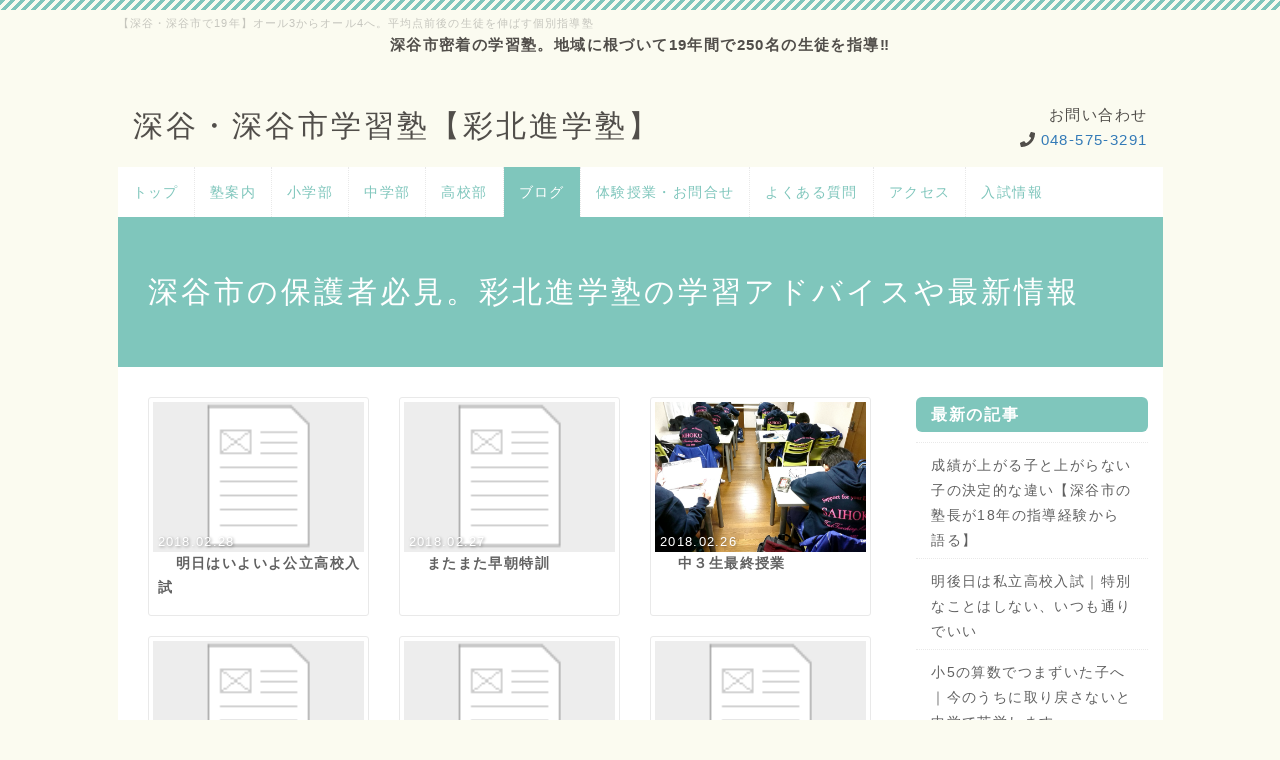

--- FILE ---
content_type: text/html; charset=UTF-8
request_url: https://saihoku-juku.com/index.php?QBlog&mode=archives&date=201802
body_size: 39411
content:
<!DOCTYPE html>
<html lang="ja">
<head>
    <meta charset="UTF-8">
    <meta http-equiv="X-UA-Compatible" content="IE=edge">
    <meta name="viewport" content="width=device-width, initial-scale=1">
    <title>深谷市の保護者必見。彩北進学塾の学習アドバイスや最新情報 - 深谷・深谷市の個別指導塾【彩北進学塾】｜オール3→オール4へ｜熊谷西・本庄・深谷第一</title>
    <meta name="keywords" content="深谷市,学習塾,個別指導塾,無料体験,成績アップ,内申点アップ,熊谷西高校,本庄高校,深谷第一高校,自習室
" />
    <meta name="description" content="深谷・深谷市で19年、250名以上を指導。「オール3からオール4へ」平均点前後の生徒を平均点以上に引き上げる個別指導塾。南中・深谷中・岡部中から熊谷西・本庄・深谷第一高校を目指す生徒が多数在籍。自習室完備。無料体験授業受付中。" />
    <link rel="alternate" type="application/rss+xml" title="RSS" href="https://saihoku-juku.com/index.php?cmd=rss&qblog_rss=1" />
        <link rel="stylesheet" href="skin/bootstrap/css/bootstrap.min.css" /><link rel="stylesheet" href="skin/hokukenstyle/print.css" media="print">
<link rel="stylesheet" media="screen" href="skin/hokukenstyle/haik_pop/main.css?1768665476">
    <script type="text/javascript" src="js/jquery.js"></script><script type="text/javascript" src="skin/bootstrap/js/bootstrap.min.js"></script><script type="text/javascript" src="js/jquery.cookie.js"></script>    <meta name="viewport" content="width=device-width, initial-scale=1.0">
<style>
/* 画像がスマホ幅をはみ出さないように */
img {
  max-width: 100%;
  height: auto;
}

/* 横スクロール完全防止 */
body {
  overflow-x: hidden;
}
/* スマホ用固定メニューのサイズ微調整 */
.bottom-menu {
    display: none;
}

@media screen and (max-width: 768px) {
    .bottom-menu {
        display: flex;
        position: fixed;
        bottom: 0;
        left: 0;
        width: 100%;
        height: 60px;
        z-index: 9999;
        background: #fff;
        box-shadow: 0 -2px 10px rgba(0,0,0,0.1);
    }
    .menu-item {
        flex: 1;
        width: 50%; /* 均等に50%ずつに割ります */
        text-align: center;
        display: flex;
        align-items: center;
        justify-content: center;
        text-decoration: none;
        font-weight: bold;
        color: #fff;
        font-size: 14px;
        box-sizing: border-box; /* 枠線を含めて計算 */
    }
    .menu-tel { background: #e62e2e; } /* 電話は赤 */
    .menu-contact { background: #007bff; } /* 問い合わせは青 */
}
</style>
<style>
@media screen and (max-width: 768px) {

  body {
    font-size: 15px;
    line-height: 1.7;
  }

  h1 { font-size: 20px; }
  h2 { font-size: 18px; }
  h3 { font-size: 16px; }

  p {
    margin-bottom: 1em;
  }
}
</style>
<style>
@media screen and (max-width: 768px) {
  .tel-sp {
    background: #e53935;
    color: #fff;
    text-align: center;
    padding: 14px;
    margin: 12px;
    border-radius: 8px;
    font-size: 18px;
    font-weight: bold;
  }

  .tel-sp a {
    color: #fff;
    text-decoration: none;
    display: block;
  }
}
</style>
<!-- Facebook Pixel Code -->
<script>
  !function(f,b,e,v,n,t,s)
  {if(f.fbq)return;n=f.fbq=function(){n.callMethod?
  n.callMethod.apply(n,arguments):n.queue.push(arguments)};
  if(!f._fbq)f._fbq=n;n.push=n;n.loaded=!0;n.version='2.0';
  n.queue=[];t=b.createElement(e);t.async=!0;
  t.src=v;s=b.getElementsByTagName(e)[0];
  s.parentNode.insertBefore(t,s)}(window, document,'script',
  'https://connect.facebook.net/en_US/fbevents.js');
  fbq('init', '270149133519472');
  fbq('track', 'PageView');
</script>
<noscript><img height="1" width="1" style="display:none"
  src="https://www.facebook.com/tr?id=270149133519472&ev=PageView&noscript=1"
/></noscript>
<!-- End Facebook Pixel Code -->
<link rel="shortcut icon" href="favicon.ico">
<meta name="google-site-verification" content="igc9PpjHL-kQi-z1uNoEaxohk6zS4m-RwChTK0p7_oA" />        <script>
if (typeof QHM === "undefined") QHM = {};
QHM = {"window_open":true,"exclude_host_name_regex":"","default_target":"_blank"};
</script><style>

/*


	Base custom styling


*/

body{
      background-color: ;
  }
.navbar-default{
      background-color: ;
  }
.haik-footer{
      background-color: ;
  }

body, h1, h2, h3, h4, h5, h6 {
	font-family: "ヒラギノ角ゴ ProN","Hiragino Kaku Gothic ProN","メイリオ","Meiryo","MS ゴシック","MS Gothic","MS Pゴシック","MS PGothic",sans-serif;
}

/*


	Navigation custom styling


*/
	.navbar-brand img{
		height: 50px;
    padding: 3px;
	}

	.navbar-brand {
		padding: 0;
	}

.navbar-toggle {
	border-radius: 0;
}


</style>
<meta name="GENERATOR" content="Quick Homepage Maker; version=7.6.4; haik=true" />
<link rel="canonical" href="https://saihoku-juku.com/index.php?QBlog">
<link rel="stylesheet" href="plugin/qblog/qblog.css" /><script>
/**
 * QBlog の古いリストテンプレートの構造を最新のものに変換する。
 */
$(function(){
  $(".qblog-list-table .qblog_thumbnail").each(function(){
    var $img  = $(this);
    var $a    = $(this).closest("a");
    var $date = $a.find('.qblog_date');

    var thumbnailUrl = $img.attr("src");

    var $box = $('<div></div>').addClass("qblog_thumbnail_box").css({backgroundImage: "url('" + thumbnailUrl + "')"});
    var $newDate = $('<div></div>').addClass("qblog_date").text($date.text());
    $box.append($newDate);
    $a.append($box);
    $img.remove();
    $date.remove();
  });
});

</script>
<script defer src="https://use.fontawesome.com/releases/v5.15.4/js/all.js"></script>
<script defer src="https://use.fontawesome.com/releases/v5.15.4/js/v4-shims.js"></script>
<script src="js/qhm.min.js"></script>
<script type="text/javascript">
$(function(){
  $(".list-group > .list-group-item").find(".list-group-item").removeClass("list-group-item");
  $("#menubar .list-group .list-group-item a").each(function(){
    var url = $(this).attr("href");
    if (url == "https://saihoku-juku.com/index.php\?QBlog") {
      $(this).parent().addClass("active");
    }
  });
});
</script>

<link rel="stylesheet" href="plugin/section/section.css" />
<style class="qhm-plugin-section-style">#qhm_section_1 {}</style>
<style class="qhm-plugin-section-style">#qhm_section_2 {color:#fff;}</style>
</head>
<body class="haik-palette-babygreen haik-top">
        <div class="container">
      <!-- ◆ Headcopy ◆ ========================================================= -->
      <div class="haik-headcopy">
        <div id="headcopy" class="qhm-head-copy">
<h1>【深谷・深谷市で19年】オール3からオール4へ。平均点前後の生徒を伸ばす個別指導塾</h1>
</div><!-- END: id:headcopy -->
      </div>
      <!-- ◆ Header ◆ ========================================================= -->
      <header class="haik-header clearfix" role="banner">
                    
<!-- SITEHEADER CONTENTS START -->
<div class="qhm-align-center" style="text-align:center"><p><strong>深谷市密着の学習塾。地域に根づいて19年間で250名の生徒を指導‼</strong></p></div>
<section  id="qhm_section_1" class="qhm-section qhm-section-default " data-height="" data-horizontal-align="center" data-vertical-align="middle">
  
  
    <div>
      <div class="container-fluid qhm-section-content">
        <div class="row"><div class="col-sm-7 text-left " style=""><div id="plugin_br_1" class="spacer" style="margin-top:-30px"></div>
<h1 id="content_8_0">深谷・深谷市学習塾【彩北進学塾】</h1>
</div><div class="col-sm-5 text-right " style=""><div id="plugin_only_pc_1" class="plugin-only-pc hidden-xs">
  <p>お問い合わせ<br />
<i class="fa fa-phone" aria-hidden="true"></i> <a href="https://saihoku-juku.com/index.php?%5B%5Btel%3A0485753291%5D%5D" title="tel:0485753291">048-575-3291</a></p>

</div>
<div id="plugin_only_mobile_1" class="plugin-only-mobile visible-xs visible-xs-block">
  <p>お問い合わせ<br />
<i class="fa fa-phone" aria-hidden="true"></i> <a href="tel:048-575-3291" class="">048-575-3291</a></p>

</div>
<div id="plugin_br_2" class="spacer" style="margin-top:-30px"></div>
</div></div>

      </div>
    </div>
</section>

<!-- SITEHEADER CONTENTS END -->
              </header>
      <!-- ◆ Navbar ◆ ======================================================= -->
      <nav id="navigator" class="navbar-default haik-nav" role="navigation">
        <div class="navbar-header">
          <button type="button" class="navbar-toggle" data-toggle="collapse" data-target="#bs-example-navbar-collapse-1">
                <span class="sr-only">Toggle navigation</span>
                <span class="icon-bar-menu">MENU</span>
          </button>
        </div>
        <div class="collapse navbar-collapse" id="bs-example-navbar-collapse-1">
          
<!-- SITENAVIGATOR CONTENTS START -->
<ul class="list1" ><li><a href="https://saihoku-juku.com/index.php?FrontPage" title="FrontPage">トップ</a></li>
<li><a href="https://saihoku-juku.com/index.php?%E5%A1%BE%E6%A1%88%E5%86%85" title="塾案内">塾案内</a></li>
<li><a href="https://saihoku-juku.com/index.php?%E5%B0%8F%E5%AD%A6%E9%83%A8" title="小学部">小学部</a></li>
<li><a href="https://saihoku-juku.com/index.php?%E4%B8%AD%E5%AD%A6%E9%83%A8" title="中学部">中学部</a></li>
<li><a href="https://saihoku-juku.com/index.php?%E9%AB%98%E6%A0%A1%E9%83%A8" title="高校部">高校部</a></li>
<li class="focus active"><a href="https://saihoku-juku.com/index.php?QBlog" title="QBlog">ブログ</a></li>
<li><a href="https://saihoku-juku.com/index.php?contact">体験授業・お問合せ</a></li>
<li><a href="https://saihoku-juku.com/index.php?%E3%82%88%E3%81%8F%E3%81%82%E3%82%8B%E8%B3%AA%E5%95%8F" title="よくある質問">よくある質問</a></li>
<li><a href="https://saihoku-juku.com/index.php?%E3%82%A2%E3%82%AF%E3%82%BB%E3%82%B9" title="アクセス">アクセス</a></li>
<li><a href="https://saihoku-juku.com/index.php?%E5%85%A5%E8%A9%A6%E6%83%85%E5%A0%B1" title="入試情報">入試情報</a></li></ul>

<!-- SITENAVIGATOR CONTENTS END -->
        </div>
      </nav>
      <!-- ◆ Eyecatch ◆ ========================================================= -->
      <div class="haik-eyecatch-top">
        <div id="qhm_eyecatch" class="qhm-eyecatch"><section  id="qhm_section_2" class="jumbotron qhm-section qhm-section-default  qhm-eyecatch qhm-eyecatch-default" data-height="" data-horizontal-align="center" data-vertical-align="middle">
  
  
    <div>
      <div class="container-fluid qhm-section-content">
        <h1 id="content_12_0">深谷市の保護者必見。彩北進学塾の学習アドバイスや最新情報</h1>

      </div>
    </div>
</section></div>      </div>
      <!-- ◆ Content ◆ ========================================================= -->
      <div class="haik-wrap-content">
        <div class="row">
          <div class="col-md-9">
            <main class="haik-container haik-article" role="main">
              
<!-- BODYCONTENTS START -->

<div id="qblog"><div id="qblog_list" class="qblog-list qblog-list-table">
    <div class="row">
      <div class="col-sm-4">
      <a class="thumbnail qblog-item" href="https://saihoku-juku.com/index.php?QBlog-20180228-1&amp;mode=archives&amp;date=201802">
        <div class="qblog_thumbnail_box" style="background-image: url(plugin/qblog/qblog_thumbnail.png)">
          <div class="qblog_date">2018.02.28</div>
        </div>
        <div class="caption">
  		<h3 class="qblog_title">明日はいよいよ公立高校入試</h3>
        </div>
  	  </a>
    </div>
      <div class="col-sm-4">
      <a class="thumbnail qblog-item" href="https://saihoku-juku.com/index.php?QBlog-20180227-1&amp;mode=archives&amp;date=201802">
        <div class="qblog_thumbnail_box" style="background-image: url(plugin/qblog/qblog_thumbnail.png)">
          <div class="qblog_date">2018.02.27</div>
        </div>
        <div class="caption">
  		<h3 class="qblog_title">またまた早朝特訓</h3>
        </div>
  	  </a>
    </div>
      <div class="col-sm-4">
      <a class="thumbnail qblog-item" href="https://saihoku-juku.com/index.php?QBlog-20180226-1&amp;mode=archives&amp;date=201802">
        <div class="qblog_thumbnail_box" style="background-image: url(./swfu/d/20180226_203211780.jpg)">
          <div class="qblog_date">2018.02.26</div>
        </div>
        <div class="caption">
  		<h3 class="qblog_title">中３生最終授業</h3>
        </div>
  	  </a>
    </div>
      <div class="col-sm-4">
      <a class="thumbnail qblog-item" href="https://saihoku-juku.com/index.php?QBlog-20180224-1&amp;mode=archives&amp;date=201802">
        <div class="qblog_thumbnail_box" style="background-image: url(plugin/qblog/qblog_thumbnail.png)">
          <div class="qblog_date">2018.02.24</div>
        </div>
        <div class="caption">
  		<h3 class="qblog_title">家で勉強しない</h3>
        </div>
  	  </a>
    </div>
      <div class="col-sm-4">
      <a class="thumbnail qblog-item" href="https://saihoku-juku.com/index.php?QBlog-20180223-1&amp;mode=archives&amp;date=201802">
        <div class="qblog_thumbnail_box" style="background-image: url(plugin/qblog/qblog_thumbnail.png)">
          <div class="qblog_date">2018.02.23</div>
        </div>
        <div class="caption">
  		<h3 class="qblog_title">早朝特訓</h3>
        </div>
  	  </a>
    </div>
      <div class="col-sm-4">
      <a class="thumbnail qblog-item" href="https://saihoku-juku.com/index.php?QBlog-20180221-1&amp;mode=archives&amp;date=201802">
        <div class="qblog_thumbnail_box" style="background-image: url(plugin/qblog/qblog_thumbnail.png)">
          <div class="qblog_date">2018.02.21</div>
        </div>
        <div class="caption">
  		<h3 class="qblog_title">志願者数</h3>
        </div>
  	  </a>
    </div>
      <div class="col-sm-4">
      <a class="thumbnail qblog-item" href="https://saihoku-juku.com/index.php?QBlog-20180219-1&amp;mode=archives&amp;date=201802">
        <div class="qblog_thumbnail_box" style="background-image: url(./swfu/d/DSC_0399.JPG)">
          <div class="qblog_date">2018.02.19</div>
        </div>
        <div class="caption">
  		<h3 class="qblog_title">あと10日</h3>
        </div>
  	  </a>
    </div>
      <div class="col-sm-4">
      <a class="thumbnail qblog-item" href="https://saihoku-juku.com/index.php?QBlog-20180217-1&amp;mode=archives&amp;date=201802">
        <div class="qblog_thumbnail_box" style="background-image: url(plugin/qblog/qblog_thumbnail.png)">
          <div class="qblog_date">2018.02.17</div>
        </div>
        <div class="caption">
  		<h3 class="qblog_title">期末テスト対策授業</h3>
        </div>
  	  </a>
    </div>
    </div>
  
    
    <ul class="pagination">
    	  	<li class="active">
  		<a href="#">1</a>
  	  	</li>
    	  	<li>
  		<a href="https://saihoku-juku.com/index.php?QBlog&amp;p=2&amp;mode=archives&amp;date=201802">2</a>
  	  	</li>
    	  	<li>
  		<a href="https://saihoku-juku.com/index.php?QBlog&amp;p=3&amp;mode=archives&amp;date=201802">3</a>
  	  	</li>
    	  	<li>
  		<a href="https://saihoku-juku.com/index.php?QBlog&amp;p=3&amp;mode=archives&amp;date=201802">&gt;&gt;&gt;</a>
  	  	</li>
    </ul>
  
</div>
</div>



<!-- BODYCONTENTS END -->
            </main>
          </div>
          <div class="col-md-3">
            <aside class="haik-article-menu" role="complementary">
              <!-- ■BEGIN id:menubar -->
<div id="menubar" class="bar">

<!-- MENUBAR CONTENTS START -->
<h2 id="content_3_0"><strong>最新の記事</strong></h2>
<ul class="qblog_recent"><li class="list-group-item"><a href="https://saihoku-juku.com/index.php?QBlog-20260121-1">成績が上がる子と上がらない子の決定的な違い【深谷市の塾長が18年の指導経験から語る】</a></li><li class="list-group-item"><a href="https://saihoku-juku.com/index.php?QBlog-20260120-1">明後日は私立高校入試｜特別なことはしない、いつも通りでいい</a></li><li class="list-group-item"><a href="https://saihoku-juku.com/index.php?QBlog-20260118-1">小5の算数でつまずいた子へ｜今のうちに取り戻さないと中学で苦労します</a></li><li class="list-group-item"><a href="https://saihoku-juku.com/index.php?QBlog-20260116-1">深谷第一高校に合格したい人へ｜「いい意味で普通」を求める生徒に向いている高校です</a></li><li class="list-group-item"><a href="https://saihoku-juku.com/index.php?QBlog-20260115-1">小6の今、塾に行かせるべきか迷っている保護者の方へ｜深谷市の進学塾が本音で語ります</a></li></ul>

<h2 id="content_3_1"><strong>カテゴリ</strong></h2>
<ul class="qblog_categories">
<li class="list-group-item"><a href="https://saihoku-juku.com/index.php?QBlog&mode=category&catname=%E5%BD%A9%E5%8C%97%E3%81%AE%E6%8E%88%E6%A5%AD%E3%83%BB%E6%A7%98%E5%AD%90%E3%81%AA%E3%81%A9">彩北の授業・様子など (791)</a></li>
<li class="list-group-item"><a href="https://saihoku-juku.com/index.php?QBlog&mode=category&catname=%E3%81%8A%E7%9F%A5%E3%82%89%E3%81%9B">お知らせ (219)</a></li><li class="list-group-item"><a href="https://saihoku-juku.com/index.php?QBlog&mode=category&catname=%E3%81%9D%E3%81%AE%E4%BB%96">その他 (38)</a></li><li class="list-group-item"><a href="https://saihoku-juku.com/index.php?QBlog&mode=category&catname=%E5%A1%BE%E9%95%B7%E3%81%AE%E3%81%93%E3%81%A8">塾長のこと (19)</a></li><li class="list-group-item"><a href="https://saihoku-juku.com/index.php?QBlog&mode=category&catname=%E5%A1%BE%E9%95%B7%E3%81%AE%E6%80%9D%E3%81%84">塾長の思い (487)</a></li><li class="list-group-item"><a href="https://saihoku-juku.com/index.php?QBlog&mode=category&catname=%E5%AD%90%E8%82%B2%E3%81%A6">子育て (46)</a></li><li class="list-group-item"><a href="https://saihoku-juku.com/index.php?QBlog&mode=category&catname=%E5%AD%A6%E7%BF%92%E6%B3%95">学習法 (262)</a></li><li class="list-group-item"><a href="https://saihoku-juku.com/index.php?QBlog&mode=category&catname=%E5%AE%9A%E6%9C%9F%E3%83%86%E3%82%B9%E3%83%88">定期テスト (34)</a></li><li class="list-group-item"><a href="https://saihoku-juku.com/index.php?QBlog&mode=category&catname=%E6%9C%AC%E5%BA%84%E9%AB%98%E6%A0%A1%E3%81%AB%E3%81%A4%E3%81%84%E3%81%A6">本庄高校について (1)</a></li><li class="list-group-item"><a href="https://saihoku-juku.com/index.php?QBlog&mode=category&catname=%E6%B0%97%E3%81%AB%E3%81%AA%E3%82%8B">気になる (65)</a></li><li class="list-group-item"><a href="https://saihoku-juku.com/index.php?QBlog&mode=category&catname=%E7%86%8A%E8%B0%B7%E8%A5%BF%E9%AB%98%E6%A0%A1%E3%81%AB%E3%81%A4%E3%81%84%E3%81%A6">熊谷西高校について (3)</a></li><li class="list-group-item"><a href="https://saihoku-juku.com/index.php?QBlog&mode=category&catname=%E9%AB%98%E6%A0%A1%E5%85%A5%E8%A9%A6%E6%83%85%E5%A0%B1">高校入試情報 (84)</a></li>
</ul>

<h2 id="content_3_2"><strong>最近のコメント</strong></h2>
<ul class="qblog_recent_comments"><li class="list-group-item"><a href="https://saihoku-juku.com/index.php?QBlog-20210314-1">01.29 内申点(調査書)は重要ですよ</a></li>
<li class="list-group-item"><a href="https://saihoku-juku.com/index.php?QBlog-20211221-1">12.25 高校合格のその先を意識して</a></li>
<li class="list-group-item"><a href="https://saihoku-juku.com/index.php?QBlog-20210116-1">01.18 お父さんもお母さんも頑張りましょう</a></li>
<li class="list-group-item"><a href="https://saihoku-juku.com/index.php?QBlog-20201214-2">12.16 過去問演習</a></li>
<li class="list-group-item"><a href="https://saihoku-juku.com/index.php?QBlog-20201210-1">12.12 数学の大問1は</a></li>
<li class="list-group-item"><a href="https://saihoku-juku.com/index.php?QBlog-20201020-1">12.05 暗記ものを勉強するときは</a></li>
<li class="list-group-item"><a href="https://saihoku-juku.com/index.php?QBlog-20201202-1">12.04 「やらないと」という意識</a></li>
<li class="list-group-item"><a href="https://saihoku-juku.com/index.php?QBlog-20200122-1">02.05 小学6年生のお子様を持つ保護者の方へ</a></li>
</ul>

<h2 id="content_3_3"><strong>ブログ　アーカイブ</strong></h2>
<ul class="qblog_archives">
      <li class="list-group-item">
      <a href="https://saihoku-juku.com/index.php?QBlog&amp;mode=archives&amp;date=202601">2026年01月 (13)</a>
    </li>
      <li class="list-group-item">
      <a href="https://saihoku-juku.com/index.php?QBlog&amp;mode=archives&amp;date=202512">2025年12月 (19)</a>
    </li>
      <li class="list-group-item">
      <a href="https://saihoku-juku.com/index.php?QBlog&amp;mode=archives&amp;date=202511">2025年11月 (13)</a>
    </li>
      <li class="list-group-item">
      <a href="https://saihoku-juku.com/index.php?QBlog&amp;mode=archives&amp;date=202510">2025年10月 (13)</a>
    </li>
      <li class="list-group-item">
      <a href="https://saihoku-juku.com/index.php?QBlog&amp;mode=archives&amp;date=202509">2025年09月 (11)</a>
    </li>
      <li class="list-group-item">
      <a href="https://saihoku-juku.com/index.php?QBlog&amp;mode=archives&amp;date=202508">2025年08月 (13)</a>
    </li>
      <li class="list-group-item">
      <a href="https://saihoku-juku.com/index.php?QBlog&amp;mode=archives&amp;date=202507">2025年07月 (13)</a>
    </li>
      <li class="list-group-item">
      <a href="https://saihoku-juku.com/index.php?QBlog&amp;mode=archives&amp;date=202506">2025年06月 (17)</a>
    </li>
      <li class="list-group-item">
      <a href="https://saihoku-juku.com/index.php?QBlog&amp;mode=archives&amp;date=202505">2025年05月 (24)</a>
    </li>
      <li class="list-group-item">
      <a href="https://saihoku-juku.com/index.php?QBlog&amp;mode=archives&amp;date=202504">2025年04月 (21)</a>
    </li>
      <li class="list-group-item">
      <a href="https://saihoku-juku.com/index.php?QBlog&amp;mode=archives&amp;date=202503">2025年03月 (22)</a>
    </li>
      <li class="list-group-item">
      <a href="https://saihoku-juku.com/index.php?QBlog&amp;mode=archives&amp;date=202502">2025年02月 (21)</a>
    </li>
      <li class="list-group-item">
      <a href="https://saihoku-juku.com/index.php?QBlog&amp;mode=archives&amp;date=202501">2025年01月 (27)</a>
    </li>
      <li class="list-group-item">
      <a href="https://saihoku-juku.com/index.php?QBlog&amp;mode=archives&amp;date=202412">2024年12月 (34)</a>
    </li>
      <li class="list-group-item">
      <a href="https://saihoku-juku.com/index.php?QBlog&amp;mode=archives&amp;date=202411">2024年11月 (23)</a>
    </li>
      <li class="list-group-item">
      <a href="https://saihoku-juku.com/index.php?QBlog&amp;mode=archives&amp;date=202410">2024年10月 (12)</a>
    </li>
      <li class="list-group-item">
      <a href="https://saihoku-juku.com/index.php?QBlog&amp;mode=archives&amp;date=202409">2024年09月 (15)</a>
    </li>
      <li class="list-group-item">
      <a href="https://saihoku-juku.com/index.php?QBlog&amp;mode=archives&amp;date=202408">2024年08月 (9)</a>
    </li>
      <li class="list-group-item">
      <a href="https://saihoku-juku.com/index.php?QBlog&amp;mode=archives&amp;date=202407">2024年07月 (16)</a>
    </li>
      <li class="list-group-item">
      <a href="https://saihoku-juku.com/index.php?QBlog&amp;mode=archives&amp;date=202406">2024年06月 (19)</a>
    </li>
      <li class="list-group-item">
      <a href="https://saihoku-juku.com/index.php?QBlog&amp;mode=archives&amp;date=202405">2024年05月 (17)</a>
    </li>
      <li class="list-group-item">
      <a href="https://saihoku-juku.com/index.php?QBlog&amp;mode=archives&amp;date=202404">2024年04月 (21)</a>
    </li>
      <li class="list-group-item">
      <a href="https://saihoku-juku.com/index.php?QBlog&amp;mode=archives&amp;date=202403">2024年03月 (23)</a>
    </li>
      <li class="list-group-item">
      <a href="https://saihoku-juku.com/index.php?QBlog&amp;mode=archives&amp;date=202402">2024年02月 (20)</a>
    </li>
      <li class="list-group-item">
      <a href="https://saihoku-juku.com/index.php?QBlog&amp;mode=archives&amp;date=202401">2024年01月 (16)</a>
    </li>
      <li class="list-group-item">
      <a href="https://saihoku-juku.com/index.php?QBlog&amp;mode=archives&amp;date=202312">2023年12月 (13)</a>
    </li>
      <li class="list-group-item">
      <a href="https://saihoku-juku.com/index.php?QBlog&amp;mode=archives&amp;date=202311">2023年11月 (14)</a>
    </li>
      <li class="list-group-item">
      <a href="https://saihoku-juku.com/index.php?QBlog&amp;mode=archives&amp;date=202310">2023年10月 (16)</a>
    </li>
      <li class="list-group-item">
      <a href="https://saihoku-juku.com/index.php?QBlog&amp;mode=archives&amp;date=202309">2023年09月 (14)</a>
    </li>
      <li class="list-group-item">
      <a href="https://saihoku-juku.com/index.php?QBlog&amp;mode=archives&amp;date=202308">2023年08月 (13)</a>
    </li>
      <li class="list-group-item">
      <a href="https://saihoku-juku.com/index.php?QBlog&amp;mode=archives&amp;date=202307">2023年07月 (20)</a>
    </li>
      <li class="list-group-item">
      <a href="https://saihoku-juku.com/index.php?QBlog&amp;mode=archives&amp;date=202306">2023年06月 (23)</a>
    </li>
      <li class="list-group-item">
      <a href="https://saihoku-juku.com/index.php?QBlog&amp;mode=archives&amp;date=202305">2023年05月 (21)</a>
    </li>
      <li class="list-group-item">
      <a href="https://saihoku-juku.com/index.php?QBlog&amp;mode=archives&amp;date=202304">2023年04月 (23)</a>
    </li>
      <li class="list-group-item">
      <a href="https://saihoku-juku.com/index.php?QBlog&amp;mode=archives&amp;date=202303">2023年03月 (27)</a>
    </li>
      <li class="list-group-item">
      <a href="https://saihoku-juku.com/index.php?QBlog&amp;mode=archives&amp;date=202302">2023年02月 (21)</a>
    </li>
      <li class="list-group-item">
      <a href="https://saihoku-juku.com/index.php?QBlog&amp;mode=archives&amp;date=202301">2023年01月 (25)</a>
    </li>
      <li class="list-group-item">
      <a href="https://saihoku-juku.com/index.php?QBlog&amp;mode=archives&amp;date=202212">2022年12月 (23)</a>
    </li>
      <li class="list-group-item">
      <a href="https://saihoku-juku.com/index.php?QBlog&amp;mode=archives&amp;date=202211">2022年11月 (23)</a>
    </li>
      <li class="list-group-item">
      <a href="https://saihoku-juku.com/index.php?QBlog&amp;mode=archives&amp;date=202210">2022年10月 (21)</a>
    </li>
      <li class="list-group-item">
      <a href="https://saihoku-juku.com/index.php?QBlog&amp;mode=archives&amp;date=202209">2022年09月 (22)</a>
    </li>
      <li class="list-group-item">
      <a href="https://saihoku-juku.com/index.php?QBlog&amp;mode=archives&amp;date=202208">2022年08月 (14)</a>
    </li>
      <li class="list-group-item">
      <a href="https://saihoku-juku.com/index.php?QBlog&amp;mode=archives&amp;date=202207">2022年07月 (14)</a>
    </li>
      <li class="list-group-item">
      <a href="https://saihoku-juku.com/index.php?QBlog&amp;mode=archives&amp;date=202206">2022年06月 (22)</a>
    </li>
      <li class="list-group-item">
      <a href="https://saihoku-juku.com/index.php?QBlog&amp;mode=archives&amp;date=202205">2022年05月 (17)</a>
    </li>
      <li class="list-group-item">
      <a href="https://saihoku-juku.com/index.php?QBlog&amp;mode=archives&amp;date=202204">2022年04月 (13)</a>
    </li>
      <li class="list-group-item">
      <a href="https://saihoku-juku.com/index.php?QBlog&amp;mode=archives&amp;date=202203">2022年03月 (20)</a>
    </li>
      <li class="list-group-item">
      <a href="https://saihoku-juku.com/index.php?QBlog&amp;mode=archives&amp;date=202202">2022年02月 (21)</a>
    </li>
      <li class="list-group-item">
      <a href="https://saihoku-juku.com/index.php?QBlog&amp;mode=archives&amp;date=202201">2022年01月 (22)</a>
    </li>
      <li class="list-group-item">
      <a href="https://saihoku-juku.com/index.php?QBlog&amp;mode=archives&amp;date=202112">2021年12月 (19)</a>
    </li>
      <li class="list-group-item">
      <a href="https://saihoku-juku.com/index.php?QBlog&amp;mode=archives&amp;date=202111">2021年11月 (21)</a>
    </li>
      <li class="list-group-item">
      <a href="https://saihoku-juku.com/index.php?QBlog&amp;mode=archives&amp;date=202110">2021年10月 (25)</a>
    </li>
      <li class="list-group-item">
      <a href="https://saihoku-juku.com/index.php?QBlog&amp;mode=archives&amp;date=202109">2021年09月 (26)</a>
    </li>
      <li class="list-group-item">
      <a href="https://saihoku-juku.com/index.php?QBlog&amp;mode=archives&amp;date=202108">2021年08月 (21)</a>
    </li>
      <li class="list-group-item">
      <a href="https://saihoku-juku.com/index.php?QBlog&amp;mode=archives&amp;date=202107">2021年07月 (26)</a>
    </li>
      <li class="list-group-item">
      <a href="https://saihoku-juku.com/index.php?QBlog&amp;mode=archives&amp;date=202106">2021年06月 (26)</a>
    </li>
      <li class="list-group-item">
      <a href="https://saihoku-juku.com/index.php?QBlog&amp;mode=archives&amp;date=202105">2021年05月 (29)</a>
    </li>
      <li class="list-group-item">
      <a href="https://saihoku-juku.com/index.php?QBlog&amp;mode=archives&amp;date=202104">2021年04月 (26)</a>
    </li>
      <li class="list-group-item">
      <a href="https://saihoku-juku.com/index.php?QBlog&amp;mode=archives&amp;date=202103">2021年03月 (36)</a>
    </li>
      <li class="list-group-item">
      <a href="https://saihoku-juku.com/index.php?QBlog&amp;mode=archives&amp;date=202102">2021年02月 (29)</a>
    </li>
      <li class="list-group-item">
      <a href="https://saihoku-juku.com/index.php?QBlog&amp;mode=archives&amp;date=202101">2021年01月 (28)</a>
    </li>
      <li class="list-group-item">
      <a href="https://saihoku-juku.com/index.php?QBlog&amp;mode=archives&amp;date=202012">2020年12月 (28)</a>
    </li>
      <li class="list-group-item">
      <a href="https://saihoku-juku.com/index.php?QBlog&amp;mode=archives&amp;date=202011">2020年11月 (19)</a>
    </li>
      <li class="list-group-item">
      <a href="https://saihoku-juku.com/index.php?QBlog&amp;mode=archives&amp;date=202010">2020年10月 (21)</a>
    </li>
      <li class="list-group-item">
      <a href="https://saihoku-juku.com/index.php?QBlog&amp;mode=archives&amp;date=202009">2020年09月 (18)</a>
    </li>
      <li class="list-group-item">
      <a href="https://saihoku-juku.com/index.php?QBlog&amp;mode=archives&amp;date=202008">2020年08月 (28)</a>
    </li>
      <li class="list-group-item">
      <a href="https://saihoku-juku.com/index.php?QBlog&amp;mode=archives&amp;date=202007">2020年07月 (23)</a>
    </li>
      <li class="list-group-item">
      <a href="https://saihoku-juku.com/index.php?QBlog&amp;mode=archives&amp;date=202006">2020年06月 (24)</a>
    </li>
      <li class="list-group-item">
      <a href="https://saihoku-juku.com/index.php?QBlog&amp;mode=archives&amp;date=202005">2020年05月 (23)</a>
    </li>
      <li class="list-group-item">
      <a href="https://saihoku-juku.com/index.php?QBlog&amp;mode=archives&amp;date=202004">2020年04月 (23)</a>
    </li>
      <li class="list-group-item">
      <a href="https://saihoku-juku.com/index.php?QBlog&amp;mode=archives&amp;date=202003">2020年03月 (22)</a>
    </li>
      <li class="list-group-item">
      <a href="https://saihoku-juku.com/index.php?QBlog&amp;mode=archives&amp;date=202002">2020年02月 (27)</a>
    </li>
      <li class="list-group-item">
      <a href="https://saihoku-juku.com/index.php?QBlog&amp;mode=archives&amp;date=202001">2020年01月 (20)</a>
    </li>
      <li class="list-group-item">
      <a href="https://saihoku-juku.com/index.php?QBlog&amp;mode=archives&amp;date=201912">2019年12月 (28)</a>
    </li>
      <li class="list-group-item">
      <a href="https://saihoku-juku.com/index.php?QBlog&amp;mode=archives&amp;date=201911">2019年11月 (18)</a>
    </li>
      <li class="list-group-item">
      <a href="https://saihoku-juku.com/index.php?QBlog&amp;mode=archives&amp;date=201910">2019年10月 (29)</a>
    </li>
      <li class="list-group-item">
      <a href="https://saihoku-juku.com/index.php?QBlog&amp;mode=archives&amp;date=201909">2019年09月 (20)</a>
    </li>
      <li class="list-group-item">
      <a href="https://saihoku-juku.com/index.php?QBlog&amp;mode=archives&amp;date=201908">2019年08月 (14)</a>
    </li>
      <li class="list-group-item">
      <a href="https://saihoku-juku.com/index.php?QBlog&amp;mode=archives&amp;date=201907">2019年07月 (19)</a>
    </li>
      <li class="list-group-item">
      <a href="https://saihoku-juku.com/index.php?QBlog&amp;mode=archives&amp;date=201906">2019年06月 (36)</a>
    </li>
      <li class="list-group-item">
      <a href="https://saihoku-juku.com/index.php?QBlog&amp;mode=archives&amp;date=201905">2019年05月 (21)</a>
    </li>
      <li class="list-group-item">
      <a href="https://saihoku-juku.com/index.php?QBlog&amp;mode=archives&amp;date=201904">2019年04月 (20)</a>
    </li>
      <li class="list-group-item">
      <a href="https://saihoku-juku.com/index.php?QBlog&amp;mode=archives&amp;date=201903">2019年03月 (14)</a>
    </li>
      <li class="list-group-item">
      <a href="https://saihoku-juku.com/index.php?QBlog&amp;mode=archives&amp;date=201902">2019年02月 (18)</a>
    </li>
      <li class="list-group-item">
      <a href="https://saihoku-juku.com/index.php?QBlog&amp;mode=archives&amp;date=201901">2019年01月 (16)</a>
    </li>
      <li class="list-group-item">
      <a href="https://saihoku-juku.com/index.php?QBlog&amp;mode=archives&amp;date=201812">2018年12月 (16)</a>
    </li>
      <li class="list-group-item">
      <a href="https://saihoku-juku.com/index.php?QBlog&amp;mode=archives&amp;date=201811">2018年11月 (13)</a>
    </li>
      <li class="list-group-item">
      <a href="https://saihoku-juku.com/index.php?QBlog&amp;mode=archives&amp;date=201810">2018年10月 (12)</a>
    </li>
      <li class="list-group-item">
      <a href="https://saihoku-juku.com/index.php?QBlog&amp;mode=archives&amp;date=201809">2018年09月 (16)</a>
    </li>
      <li class="list-group-item">
      <a href="https://saihoku-juku.com/index.php?QBlog&amp;mode=archives&amp;date=201808">2018年08月 (10)</a>
    </li>
      <li class="list-group-item">
      <a href="https://saihoku-juku.com/index.php?QBlog&amp;mode=archives&amp;date=201807">2018年07月 (12)</a>
    </li>
      <li class="list-group-item">
      <a href="https://saihoku-juku.com/index.php?QBlog&amp;mode=archives&amp;date=201806">2018年06月 (15)</a>
    </li>
      <li class="list-group-item">
      <a href="https://saihoku-juku.com/index.php?QBlog&amp;mode=archives&amp;date=201805">2018年05月 (14)</a>
    </li>
      <li class="list-group-item">
      <a href="https://saihoku-juku.com/index.php?QBlog&amp;mode=archives&amp;date=201804">2018年04月 (20)</a>
    </li>
      <li class="list-group-item">
      <a href="https://saihoku-juku.com/index.php?QBlog&amp;mode=archives&amp;date=201803">2018年03月 (20)</a>
    </li>
      <li class="list-group-item">
      <a href="https://saihoku-juku.com/index.php?QBlog&amp;mode=archives&amp;date=201802">2018年02月 (18)</a>
    </li>
      <li class="list-group-item">
      <a href="https://saihoku-juku.com/index.php?QBlog&amp;mode=archives&amp;date=201801">2018年01月 (14)</a>
    </li>
      <li class="list-group-item">
      <a href="https://saihoku-juku.com/index.php?QBlog&amp;mode=archives&amp;date=201712">2017年12月 (19)</a>
    </li>
      <li class="list-group-item">
      <a href="https://saihoku-juku.com/index.php?QBlog&amp;mode=archives&amp;date=201711">2017年11月 (15)</a>
    </li>
      <li class="list-group-item">
      <a href="https://saihoku-juku.com/index.php?QBlog&amp;mode=archives&amp;date=201710">2017年10月 (15)</a>
    </li>
      <li class="list-group-item">
      <a href="https://saihoku-juku.com/index.php?QBlog&amp;mode=archives&amp;date=201709">2017年09月 (14)</a>
    </li>
      <li class="list-group-item">
      <a href="https://saihoku-juku.com/index.php?QBlog&amp;mode=archives&amp;date=201708">2017年08月 (11)</a>
    </li>
      <li class="list-group-item">
      <a href="https://saihoku-juku.com/index.php?QBlog&amp;mode=archives&amp;date=201707">2017年07月 (12)</a>
    </li>
      <li class="list-group-item">
      <a href="https://saihoku-juku.com/index.php?QBlog&amp;mode=archives&amp;date=201706">2017年06月 (19)</a>
    </li>
      <li class="list-group-item">
      <a href="https://saihoku-juku.com/index.php?QBlog&amp;mode=archives&amp;date=201705">2017年05月 (9)</a>
    </li>
  </ul>


<!-- MENUBAR CONTENTS END -->

</div>
<!-- □END id:menubar -->            </aside>
          </div>
        </div>
      <!-- summary start -->







<!-- summary end -->      </div>
    </div>
        <!-- ◆ Footer ◆ ========================================================== -->
    <footer class="haik-footer" role="contentinfo">
      <div class="container">
        
<!-- SITENAVIGATOR2 CONTENTS START -->
<p><a href="https://saihoku-juku.com/index.php?contact">深谷市　彩北進学塾へのお問い合わせ・体験授業のお申し込みをする</a><br />
🎁 LINE追加で今なら無料プレゼント! 「通知表で4を取るための10のチェックリスト」LINE登録は<a href="https://lin.ee/SnG3vWo">こちら </a><br />
深谷市商工会議所会員<br />
<a href="#navigator">↑ページのトップへ</a> / <a href="https://saihoku-juku.com/index.php?FrontPage" title="FrontPage">トップ</a></p>

<!-- SITENAVIGATOR2 CONTENTS END -->
      </div>
    </footer>
        <!-- ◆ Licence ◆ ========================================================== -->
    <div class="haik-licence" role="contentinfo">
      <div class="container">
      <div class="row">
        <div class="col-sm-6 text-left haik-copyright">
          <p> Copyright © 2026 <a href="">彩北進学塾</a> All Rights Reserved.<br />
          埼玉県深谷市栄町17-2 ☎ 048-575-3291</p>
        </div>
                  <div class="col-sm-6">
            <p>powered by <strong>Quick Homepage Maker</strong> 7.6.4<br>based on PukiWiki 1.4.7 License is GPL. <a href="https://saihoku-juku.com/index.php?cmd=qhmauth" class="qhm-auth-link">HAIK</a></p>
          </div>
              </div>
      </div>
    </div>
    <!-- ■　アクセスタグ■ ============================================== -->
    <script>
  (function(i,s,o,g,r,a,m){i['GoogleAnalyticsObject']=r;i[r]=i[r]||function(){
  (i[r].q=i[r].q||[]).push(arguments)},i[r].l=1*new Date();a=s.createElement(o),
  m=s.getElementsByTagName(o)[0];a.async=1;a.src=g;m.parentNode.insertBefore(a,m)
  })(window,document,'script','//www.google-analytics.com/analytics.js','ga');

  ga('create', 'UA-47536784-1', 'saihoku-juku.com');
  ga('send', 'pageview');

</script>    <script>
$("#body, [role=main]").fitVids({ignore:""});
</script></body>
</html>
